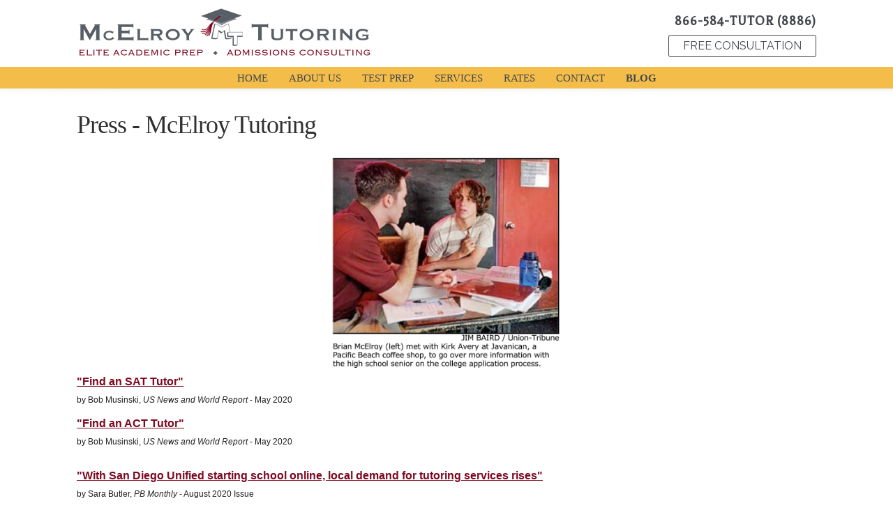

--- FILE ---
content_type: text/html; charset=UTF-8
request_url: https://www.mcelroytutoring.com/lower.php?url=press
body_size: 4491
content:

<!DOCTYPE html>
<html lang="en">
<head>

      <meta charset="utf-8">
  <meta http-equiv="X-UA-Compatible" content="IE=edge;" />
  		
		<title>Press - McElroy Tutoring  : McElroy Tutoring</title>
		<meta name="keywords" content="McElroy Tutoring - Press and Articles " />
		<meta name="description" content="Brian McElroy (left) met with Kirk Avery at Javanican, a Pacific Beach coffee shop, to go over more information with the high school senior on the college application process.  (Jim Baird / Union-Tribune) " />
        <meta http-equiv="X-UA-Compatible" content="IE=EmulateIE7" />
        <base href="https://www.mcelroytutoring.com/" />
		
		
  <!-- Mobile Specific Metas -->
  <meta name="viewport" content="width=device-width, initial-scale=1">
  <!--<meta http-equiv="X-UA-Compatible" content="IE=EmulateIE7" />-->

  <!-- FONT -->
  <link href="//fonts.googleapis.com/css?family=Raleway:400,300,600" rel="stylesheet" type="text/css">
  <link href='https://fonts.googleapis.com/css?family=Balthazar' rel='stylesheet' type='text/css'>
  
  <link rel="stylesheet" href="css/all.css">

  <!-- CSS -->
  <link rel="stylesheet" href="css/normalize.css">
  <link rel="stylesheet" href="css/skeleton.css">

  
  <!-- Scripts -->
  <script src="js/jquery.min.js"></script>
  <script type="text/javascript" src="js/jquery-migrate-1.2.1.min.js"></script>  
  <script src='js/jquery-ui.min.js'></script>
	
  <script src="js/classie.js"></script>
	
  <!-- Mobile menu -->
  <link rel="stylesheet" href="css/slicknav.css">
  <script src="js/jquery.slicknav.min.js"></script>
  
  <!--[if lt IE 9]>
	<script src="//cdnjs.cloudflare.com/ajax/libs/html5shiv/3.7.3/html5shiv.min.js"></script>
	<![endif]-->


  <!-- google recaptcha v3 -->
  <script src='https://www.google.com/recaptcha/api.js?render=6Lf2PoYUAAAAABdMOjaexvknnjXgN3xmGS0CWV3W'></script>




	
	<!-- CSS Custom and Reset -->
	<link rel="stylesheet" href="css/custom.css">

	<style type="text/css">

        /* styles for rates flex table */
        .flexContainer { text-align: center; }

        .flexBox { display: inline-block; padding: 10px; }
        .flexRow { padding: 5px; }

        .noDesktop { display: none; }

        .mobileStack { display: inline-block; }

        @media only screen and (max-width: 768px) {

            .noDesktop { display: inline-block; }

            .mobileStack { display: block; text-align: center; padding-top: 20px; }

			.flexBox { padding: 4px; font-size: 1.2rem; }
        	.flexRow { padding: 2px; height: 2.5rem; overflow: hidden; }
        }

    </style>

</head>
<body class="lower">

<header>

	  <div class="container">
    <div class="row top-header">
      <div class="one-half column logo" >
        <a href="/"><img src="images/logo.png" /></a>
      </div>
	  <div class="one-half column contact" >        
        <a class="tutor-phone" href="#">866-584-TUTOR (8886)</a>
		<a class="free-consultation hvr-shadow" href="/contact-us/">FREE CONSULTATION</a>
      </div>
    </div>
  </div>
  
  <div class="navigation">
	<div class="container">		
	  <div class="row">	 		
		<div class="">				
			<div id="nav-menu">
				<ul class="mainMenu" style="margin-top: -5px;">			
			<li >
			<a href="/"  title="Home"><span>Home</span></a>
			
			 			
			</li>
			
						
					
			<li >
			<a href="/about-us/"  title="About Us"><span>About Us</span></a>
			
			 <ul><li><a href='/about-us/'>About McElroy Tutoring</a></li>				
					<li><a href="/about-brian-mcelroy/" >About Brian McElroy</a></li>					
					
								
					<li><a href="/why-choose-mt/" target="_blank">Why Choose MT?</a></li>					
					
								
					<li><a href="/testimonials/" >Testimonials</a></li>					
					
				</ul>			
			</li>
			
						
					
			<li >
			<a href="/test-prep/"  title="Test Prep"><span>Test Prep</span></a>
			
			 			
			</li>
			
						
					
			<li >
			<a href="/services/"  title="Services"><span>Services</span></a>
			
			 			
			</li>
			
						
					
			<li >
			<a href="/rates/"  title="Rates"><span>Rates</span></a>
			
			 			
			</li>
			
						
					
			<li >
			<a href="/contact-us/"  title="Contact"><span>Contact</span></a>
			
			 			
			</li>
			
						
					
			<li class="last-item">
			<a href="/blog/"  title="Blog"><span>Blog</span></a>
			
			 			
			</li>
			
						
		<ul>			</div>		  
		</div>
	  </div>
	</div>
  </div>	
</header>

<div id="content-main">
  <div class="container">
    <div class="row">
	
							
				<div class="twelve column">					  
					  	<h1 class='pageheading'>Press - McElroy Tutoring </h1>	
	<div>
	
				<p style="text-align: left;"><a href="https://www.drivecms.com/uploads/mcelroytutoring.com/IMG_2363.jpg" target="_blank"><strong><span style="font-size: medium;"><img style="display: block; margin-left: auto; margin-right: auto;" src="https://www.drivecms.com/uploads/mcelroytutoring.com/IMG_2363.jpg" alt="Brian McElroy (left) met with Kirk Avery at Javanican, a Pacific Beach coffee shop, to go over more information with the high school senior on the college application process.  (Jim Baird / Union-Tribune)" width="335" height="314" /></span></strong></a><strong><span style="font-size: medium;"><a href="https://web.archive.org/web/20220811112741/https://www.usnews.com/education/find-sat-tutor" target="_blank">"Find an SAT Tutor"<br /></a></span></strong><strong><span style="font-size: medium;"><span style="font-size: 12px; font-weight: normal;">by Bob Musinski, <em>US News and World Report </em>- May 2020</span></span></strong></p>
<p style="text-align: left;"><strong><span style="font-size: medium;"><a href="https://web.archive.org/web/20220927013036/https://www.usnews.com/education/find-act-tutor" target="_blank">"Find an ACT Tutor"<br /></a><span style="font-size: 12px; font-weight: normal;">by Bob Musinski, <em>US News and World Report </em>- May 2020<br /><br /></span><a href="https://www.pbmonthly.net/news/story/2020-08-03/with-san-diego-unified-starting-school-online-local-demand-for-tutoring-services-rises" target="_blank">"With San Diego Unified starting school online, local demand for tutoring services rises"<br /></a></span></strong><strong><span style="font-size: medium;"><span style="font-size: 12px; font-weight: normal;">by Sara Butler, <em>PB Monthly</em> - August 2020 Issue<br /><br /></span><a href="http://www.finehomesandliving.com/Study-Harder-Get-Smarter/" target="_blank">"Study Harder, Get Smarter"</a><br /><span style="font-size: 12px; font-weight: normal;">by Julia Malkiewicz, <em>Fine Magazine</em> - September 2016 Issue<br /><br /></span></span><a href="http://www.sandiegoreader.com/news/2011/feb/16/Best-sat-prep/"><span style="font-size: medium;">"SATs, Tutors, and You"</span></a></strong><br /><span style="font-size: 12px; font-weight: normal;">by Eve Kelley, <em>San Diego Reader</em> "Best Buys" Section<br />February 16, 2011<br /><br /></span><span style="font-size: 12pt;"><strong><a href="https://web.archive.org/web/20070517010829/http://www.signonsandiego.com/news/features/20061111-9999-lz1c11anxiety.html" target="_blank">"Higher (Education) Anxiety"<br /></a></strong></span><span style="font-size: 9pt;">by Jane Clifford, Family Editor, <span style="font-style: italic;">San Diego Union-Tribune</span></span><br /><span style="font-size: 9pt;">Front Page -- Family Section</span><br /><span style="font-size: 9pt;">November 11, 2006<br /><a href="https://www.drivecms.com/uploads/mcelroytutoring.com/Higher%20Education%20Anxiety.pdf" target="_blank">PDF Backup with Original Photos</a><br /></span></p>		
			</div> 						
				</div>
			
	 
	  
    </div>	
  </div>
</div>

       <div class="bookmarks">
	  <div class="container">
		<div class="row">
		  <div class="twelve columns">
			<ul class="papers">
				<li><a href="lower.php?url=sat-tutoring-and-act-tutoring"><img src="//www.drivecms.com/uploads/mcelroytutoring.com/sat-tutoring.jpg" alt="sat-tutoring.jpg" border="0" hspace="1" vspace="20"></a><br>SAT Tutoring
				</li>
				<li><a href="lower.php?url=sat-tutoring-and-act-tutoring"><img src="//www.drivecms.com/uploads/mcelroytutoring.com/Official_ACT_Prep_Guide_2017.jpg" alt=""  border="0" hspace="1" vspace="20"></a><br>ACT Tutoring</li>
				<!--<li><a href="lower.php?url=isee-tutoring-and-ssat-tutoring"><img src="//www.drivecms.com/uploads/mcelroytutoring.com/isee-tutoring.jpg" alt=""  border="0" hspace="1" vspace="20"></a><br>ISEE Tutoring</li>-->
				<li><a href="lower.php?url=LSAT-tutoring-and-coaching"><img src="//www.drivecms.com/uploads/mcelroytutoring.com/lsat.jpg" alt=""  border="0" hspace="1" vspace="20"></a><br>LSAT Tutoring</li>
				<li><a href="lower.php?url=gre-tutoring-and-private-tutors"><img src="//www.drivecms.com/uploads/mcelroytutoring.com/GREbook.jpg" alt=""  border="0" hspace="1" vspace="20"></a><br>GRE Tutoring</li>
				<li><a href="lower.php?url=gmat-tutoring-and-private-tutors"><img src="//www.drivecms.com/uploads/mcelroytutoring.com/GMAT2017mainguide.jpg" alt="" border="0" hspace="1" vspace="20"></a><br>GMAT Tutoring</li>				
			</ul>
		  </div>	 
		</div>
	  </div>
	</div>  
  
		
	<style> .container::after, .row::after { display: none; } </style>

	<div id="footer">
		<div class="container">
			<div class="row">
				<div class="nine columns">
						
		<ul>
                    <li><a href="lower.php?url=psat-tutoring-and-plan-tutoring" class="footer">PSAT & PreACT</a></li>
                    <li><a href="lower.php?url=gmat-tutoring-and-private-tutors" class="footer">GMAT Focus</a></li>
                    <li><a href="lower.php?url=gre-tutoring-and-private-tutors" class="footer">GRE</a></li>
                    <li><a href="lower.php?url=LSAT-tutoring-and-coaching" class="footer">LSAT</a></li>
                    <li><a href="lower.php?url=sat-tutoring-and-act-tutoring" class="footer">SAT & ACT</a></li>
                    <li><a href="lower.php?url=digital-sat-dsat" class="footer">Digital SAT (DSAT)</a></li>
                    <li><a href="lower.php?url=isee-tutoring-and-ssat-tutoring" class="footer">ISEE & SSAT</a></li>
                    <li><a href="lower.php?url=college-consulting" class="footer">Applications & Essay Editing</a></li>
                    <li><a href="index.php" class="footer">Home</a></li>
                    <li><a href="lower.php?url=brians-annual-letter" class="footer">A Message From Brian</a></li>
                    <li><a href="lower.php?url=about-brian-mcelroy" class="footer">About Brian McElroy</a></li>
                    <li><a href="lower.php?url=about-us" class="footer">About Us</a></li>
                    <li><a href="lower.php?url=why-choose-mt" class="footer">Why Choose MT?</a></li>
                    <li><a href="lower.php?url=test-prep" class="footer">Test Prep</a></li>
                    <li><a href="lower.php?url=services" class="footer">Services</a></li>
                    <li><a href="lower.php?url=rates" class="footer">Rates</a></li>
                    <li><a href="lower.php?url=testimonials" class="footer">Testimonials</a></li>
                    <li><a href="lower.php?url=contact-us" class="footer">Contact</a></li>
                    <li><a href="lower.php?url=blog" class="footer">Blog</a></li>
                    <li><a href="lower.php?url=press" class="footer">Press</a></li>
                    <li><a href="lower.php?url=privacy-policy" class="footer">Privacy</a></li>
                    <li><a href="lower.php?url=score-improvements" class="footer">Score Improvements</a></li>
                    <li><a href="lower.php?url=blog-post.php?id=4773" class="footer">108 LSAT PrepTests</a></li>
                    <li><a href="lower.php?url=44-official-sat-pdfs-and-82-official-act-pdf-practice-tests-free" class="footer">75 Official SATs & 105 Official ACTs</a></li>
                  </ul>
		
								<div class="u-cf copyright"><p>&nbsp;&copy; 2007-2026 McElroy Tutoring. All Rights Reserved&nbsp;&nbsp;</p></div>
						<div class="footer-icons" style="padding-bottom: 20px;">
							<ul>
								<!-- <li><a href="https://www.bbb.org/online/consumer/cks.aspx?id=108101312265330" target="_blank"><img src="https://www.bbb.org/online/Cimages/smhorizRelbutton.gif" alt="" width="90" height="32" align="middle"></a>&nbsp;&nbsp;<img src="../images/delicious_small.gif" alt="delicious" width="10" height="10" hspace="10" />&nbsp;</li>
								<li><a href="http://del.icio.us/post?url=">Bookmark McElroy Tutoring</a>&nbsp;&nbsp; -->
								<li><img src="../images/icon-fb.gif" alt="facebook" width="10" height="10" hspace="10" /></li>
								<li><a href="https://www.facebook.com/mcelroytutoring">McElroy Tutoring Facebook</a>&nbsp;&nbsp; &nbsp;&nbsp;  <a href='https://www.drivecms.com/uploads/mcelroytutoring.com/SATVocabCapacitymasterfilePDF(k).pdf' target='_blank'><img src="images/free-sat-download.jpg" alt="Download our Free SAT Vocabulary E-Book" width="33" height="42" valign='middle'/></a>&nbsp;</li>
								<li><a href='https://www.drivecms.com/uploads/mcelroytutoring.com/SATVocabCapacitymasterfilePDF(k).pdf' target='_blank'>Download our Free SAT Vocabulary E-Book</a></li>
							</ul>
						</div>

				</div>
				<div class="three columns">
					<div>
							<!--<div style="text-align:center;width:180px;margin:0px auto;"><a href="http://www.beatthegmat.com"><img alt="Beat The GMAT" src="http://static.blog.beatthegmat.com/mba/files/2010/04/btg-badge-180.png"></a><br ><span style="font-size:9px"><nobr><a href="http://www.beatthegmat.com/mba/category/tags">The GMAT/MBA Library</a></nobr> | <nobr><a href="http://www.beatthegmat.com/mba/blogs/network" >McElroy Tutoring</a></nobr></span></div>-->
					</div>
				</div>
			</div>

		  </div>
	</div>


<script>
	$(document).ready(function(){

		
		$('#nav-menu').slicknav({
			label: 'MENU',
			duration: 1000,
			easingOpen: "easeOutBounce", //available with jQuery UI
			prependTo:'header'
		});

	});
	</script>

<script>
  (function(i,s,o,g,r,a,m){i['GoogleAnalyticsObject']=r;i[r]=i[r]||function(){
  (i[r].q=i[r].q||[]).push(arguments)},i[r].l=1*new Date();a=s.createElement(o),
  m=s.getElementsByTagName(o)[0];a.async=1;a.src=g;m.parentNode.insertBefore(a,m)
  })(window,document,'script','https://www.google-analytics.com/analytics.js','ga');

  ga('create', 'UA-2925813-3', 'auto');
  ga('send', 'pageview');

</script>
<script type="text/javascript" src="/_Incapsula_Resource?SWJIYLWA=719d34d31c8e3a6e6fffd425f7e032f3&ns=2&cb=1709972610" async></script></body>
</html>


--- FILE ---
content_type: text/css
request_url: https://www.mcelroytutoring.com/css/all.css
body_size: 2050
content:
.top-header{min-height:96px}.logo{padding-top:10px}.logo img{width:100%}.contact{text-align:center;margin:10px 0}.contact a{font-size:16px;line-height:1;color:#43484d;margin:0 0 1rem .8rem;vertical-align:top;cursor:pointer;-webkit-appearance:none;-moz-appearance:none;appearance:none;color:#43484d;text-decoration:none}.contact a:hover{color:#43484d}.tutor-phone{font-size:20px!important;font-family:'Balthazar',serif;display:block;font-weight:700;letter-spacing:1px}.free-consultation{padding:.7rem 2rem;margin:0 0 1rem .8rem;line-height:1;color:#43484d;border:1px solid #43484d;font-weight:400;vertical-align:top;display:inline-block;cursor:pointer;-webkit-appearance:none;-moz-appearance:none;appearance:none;border-radius:.3rem;color:#43484d;border-color:#43484d;text-decoration:none}.hvr-shadow{display:inline-block;vertical-align:middle;-webkit-transform:translateZ(0);transform:translateZ(0);box-shadow:0 0 1px rgba(0,0,0,0);-webkit-backface-visibility:hidden;backface-visibility:hidden;-moz-osx-font-smoothing:grayscale;-webkit-transition-duration:.3s;transition-duration:.3s;-webkit-transition-property:box-shadow;transition-property:box-shadow}.hvr-shadow:hover,.hvr-shadow:focus,.hvr-shadow:active{box-shadow:0 10px 10px -10px rgba(0,0,0,0.5)}.hidden{display:block;overflow:hidden;text-indent:-9999px}.left-box{float:left;width:684px;padding:30px 0 50.5px 49px}.sidebar-nav{padding-top:30px}.sidebar-nav li{margin-bottom:0}ul.top{float:left;width:202px;margin-right:20px;display:inline;list-style:none}.last{margin-right:0!important}ul.top li{float:left;width:202px;padding-top:1px;background:url(../images/hr.gif) repeat-x 0 0}ul.top li.first{background:none;padding:0 0 8px 2px;width:200px;font-weight:700;font-size:.938em;font-family:Arial,Verdana,sans-serif;color:#144822}ul.top li a{float:left;background:url(../images/arrow.gif) no-repeat 5px 8px;width:188px;padding-left:14px;font-size:.875em;font-family:Arial,Verdana,sans-serif;color:#3c3c3d;text-decoration:none}ul.top li a span{color:#144822;white-space:nowrap}ul.top li a:hover{text-decoration:underline}.pageheading{font-size:36px;color:#303030;font-family:Corbel}#content-main{background:url(../images/bg-main-box2.gif) #dedede repeat-x 0 0;padding-top:31px;padding-bottom:60px;font-family:Arial,Verdana,sans-serif}#content-main .box{display:block;width:337px;background:url(../images/bg-bottom-box.gif) no-repeat 0 0}#content-main .box .height{height:92px}#content-main .box .inner{float:left;width:200px;padding:18px 17px 10px 120px;position:relative;background:url(../images/bg-bottom-box-inner.gif) no-repeat 0 100%}#content-main .box .inner img{position:absolute;top:12px;left:6px;float:left}#content-main .box .inner ul{float:left;width:200px;padding:0 0 10px;margin:0;list-style:none}#content-main .box .inner ul li{float:left;width:190px;padding:0 0 5px 10px;background:url(../images/pill.gif) no-repeat 3px 6px;font-size:.899em;line-height:1.2;font-family:Arial,Verdana,sans-serif;color:#2d2d2d;margin-bottom:0}#content-main .box .come-work{float:left;width:134px;height:8px;margin-left:10px;display:inline;background:url(../images/come-work.gif) no-repeat 0 0}#content-main .box label{float:left;font-size:.885em;font-family:Arial,Verdana,sans-serif;color:#2d2d2d;padding:0 0 5px}#content-main .box span{float:left;font-size:.899em;font-family:Arial,Verdana,sans-serif;color:#2d2d2d;width:100%;padding:1px 0}#content-main .box span .radio{padding:0;float:left}#content-main .box .button{float:left;width:80px;height:26px;margin:3px 0 0;background:url(../images/search.gif) no-repeat 0 0}#content-main .left{float:left}#footer{clear:both;background:url(../images/bg-footer.gif) #fff repeat-x 0 0;padding-top:28px;margin-bottom:20px;text-align:center;font-size:.8em;font-family:Arial,Verdana,sans-serif;color:#292929}#footer ul{height:30px;background:url(../images/mt.gif) no-repeat;image-rendering: crisp-edges;padding:10px 0 0 60px; background-size: 50px;}#footer ul li{height:25px;padding:5px 12px 0;background:url(../images/hr1.gif) no-repeat 100% 7px;display:inline}#footer ul li.last{background:none}#footer ul li a{font-size:.8em;font-family:Arial,Verdana,sans-serif;color:#292929;text-decoration:none}#footer ul li a:hover{text-decoration:underline}#footer p{width:425px;font-size:.8em;font-family:Arial,Verdana,sans-serif;color:#8e8e8f;padding:15px 40px 0 0}#footer .u-cf.copyright{text-align:left!important}div.container-rates-flexbox {
  display: -webkit-box;
  display: -ms-flexbox;
  display: flex;
  -webkit-box-pack: center;
      -ms-flex-pack: center;
          justify-content: center;
  -webkit-box-align: start;
      -ms-flex-align: start;
          align-items: flex-start;
  height: auto;
  width: 100%;
  text-align: center;
  font-family: arial, sans-serif;
}

@media only screen and (max-width: 768px) {
  div.container-rates-flexbox {
    -webkit-box-orient: vertical;
    -webkit-box-direction: normal;
        -ms-flex-direction: column;
            flex-direction: column;
  }
}

div.container-rates-flexbox div.mobileStackn {
  display: -webkit-box;
  display: -ms-flexbox;
  display: flex;
  -webkit-box-orient: horizontal;
  -webkit-box-direction: normal;
      -ms-flex-direction: row;
          flex-direction: row;
  -webkit-box-pack: center;
      -ms-flex-pack: center;
          justify-content: center;
  -webkit-box-align: start;
      -ms-flex-align: start;
          align-items: flex-start;
  height: auto;
  text-align: center;
}

@media only screen and (max-width: 768px) {
  div.container-rates-flexbox div.mobileStackn {
    padding-top: 20px;
    width: 100%;
  }
}

div.container-rates-flexbox div.mobileStackn.hidden-desktop {
  display: none;
}

@media only screen and (max-width: 768px) {
  div.container-rates-flexbox div.mobileStackn.hidden-desktop {
    display: -webkit-box;
    display: -ms-flexbox;
    display: flex;
  }
}

div.container-rates-flexbox div.mobileStackn div.option-container {
  display: -webkit-box;
  display: -ms-flexbox;
  display: flex;
  -webkit-box-orient: vertical;
  -webkit-box-direction: normal;
      -ms-flex-direction: column;
          flex-direction: column;
  -webkit-box-pack: center;
      -ms-flex-pack: center;
          justify-content: center;
  -webkit-box-align: start;
      -ms-flex-align: start;
          align-items: flex-start;
  width: 100%;
  max-width: 175px;
}

@media only screen and (max-width: 768px) {
  div.container-rates-flexbox div.mobileStackn div.option-container {
    max-width: 110px;
  }
}

div.container-rates-flexbox div.mobileStackn div.option-container div.flex-title-option {
  padding: 5px;
  font-size: 1.2rem;
  text-align: right;
  margin-right: 0px;
  margin-left: auto;
  min-height: 2.8rem;
  display: -webkit-box;
  display: -ms-flexbox;
  display: flex;
  -webkit-box-orient: horizontal;
  -webkit-box-direction: normal;
      -ms-flex-direction: row;
          flex-direction: row;
  -webkit-box-pack: center;
      -ms-flex-pack: center;
          justify-content: center;
  -webkit-box-align: center;
      -ms-flex-align: center;
          align-items: center;
}

div.container-rates-flexbox div.mobileStackn div.option-container-info {
  width: 100%;
  max-width: 140px;
  display: -webkit-box;
  display: -ms-flexbox;
  display: flex;
  -webkit-box-orient: vertical;
  -webkit-box-direction: normal;
      -ms-flex-direction: column;
          flex-direction: column;
  -webkit-box-pack: center;
      -ms-flex-pack: center;
          justify-content: center;
  -webkit-box-align: start;
      -ms-flex-align: start;
          align-items: flex-start;
}

div.container-rates-flexbox div.mobileStackn div.option-container-info div.flex-title-info {
  width: 100%;
  padding: 5px;
  font-size: 1.2rem;
  text-align: center;
  margin-left: auto;
  margin-right: auto;
  min-height: 2.8rem;
  display: -webkit-box;
  display: -ms-flexbox;
  display: flex;
  -webkit-box-orient: horizontal;
  -webkit-box-direction: normal;
      -ms-flex-direction: row;
          flex-direction: row;
  -webkit-box-pack: center;
      -ms-flex-pack: center;
          justify-content: center;
  -webkit-box-align: center;
      -ms-flex-align: center;
          align-items: center;
}

@media only screen and (max-width: 768px) {
  div.container-rates-flexbox div.mobileStackn div.option-container-info {
    max-width: 150px;
  }
}

@media only screen and (max-width: 768px) {
  div.container-rates-flexbox .hidden-mobile {
    display: none;
  }
}

div.container-rates-flexbox .hidden-desktop {
  display: none !important;
}

@media only screen and (max-width: 768px) {
  div.container-rates-flexbox .hidden-desktop {
    display: -webkit-box !important;
    display: -ms-flexbox !important;
    display: flex !important;
  }
}

div#paypal-button-container-495 {
  max-width: 130px;
}

@media only screen and (max-width: 768px) {
  div#paypal-button-container-495 {
    margin-left: -42.4vw;
  }
}

div#paypal-button-container-495 div.paypal-buttons iframe {
  max-width: 130px;
}

@media only screen and (max-width: 768px) {
  div#paypal-button-container-495 div.paypal-buttons iframe {
    max-width: 200px;
  }
}

div#paypal-button-container-2375 {
  max-width: 130px;
}

@media only screen and (max-width: 768px) {
  div#paypal-button-container-2375 {
    margin-left: -42.4vw;
  }
}

div#paypal-button-container-2375 div.paypal-buttons iframe {
  max-width: 130px;
}

@media only screen and (max-width: 768px) {
  div#paypal-button-container-2375 div.paypal-buttons iframe {
    max-width: 200px;
  }
}

div#paypal-button-container-4550 {
  max-width: 130px;
}

@media only screen and (max-width: 768px) {
  div#paypal-button-container-4550 {
    margin-left: -42.4vw;
  }
}

div#paypal-button-container-4550 div.paypal-buttons iframe {
  max-width: 130px;
}

@media only screen and (max-width: 768px) {
  div#paypal-button-container-4550 div.paypal-buttons iframe {
    max-width: 200px;
  }
}

div#paypal-button-container-6375 {
  max-width: 130px;
}

@media only screen and (max-width: 768px) {
  div#paypal-button-container-6375 {
    margin-left: -42.4vw;
  }
}

div#paypal-button-container-6375 div.paypal-buttons iframe {
  max-width: 130px;
}

@media only screen and (max-width: 768px) {
  div#paypal-button-container-6375 div.paypal-buttons iframe {
    max-width: 200px;
  }
}

div#paypal-button-container-7900 {
  max-width: 130px;
}

@media only screen and (max-width: 768px) {
  div#paypal-button-container-7900 {
    margin-left: -42.4vw;
  }
}

div#paypal-button-container-7900 div.paypal-buttons iframe {
  max-width: 130px;
}

@media only screen and (max-width: 768px) {
  div#paypal-button-container-7900 div.paypal-buttons iframe {
    max-width: 200px;
  }
}

div#paypal-button-container-9125 {
  max-width: 130px;
}

@media only screen and (max-width: 768px) {
  div#paypal-button-container-9125 {
    margin-left: -42.4vw;
  }
}

div#paypal-button-container-9125 div.paypal-buttons iframe {
  max-width: 130px;
}

@media only screen and (max-width: 768px) {
  div#paypal-button-container-9125 div.paypal-buttons iframe {
    max-width: 200px;
  }
}
/*# sourceMappingURL=style-paypal-buttons.css.map */

--- FILE ---
content_type: text/css
request_url: https://www.mcelroytutoring.com/css/custom.css
body_size: 2494
content:
h2,h3{margin-top:2.5rem;line-height:19px}h2{font-size:1.3em}h3{font-size:.938em;font-weight:700}h4{font-size:.899em}.slicknav_menu{display:block}.navigation{display:none;background:#f4bd4a;text-align:center;height:31px;font-family:Corbel}.navigation ul{list-style:none;position:relative;display:inline-block;margin:0;padding:0;clear:both}.navigation ul li{position:relative;float:left;margin:0;padding:0;list-style:none}.navigation ul li.last-item{font-weight:700}.navigation ul a{display:block;color:#43484d;text-decoration:none;line-height:31px;padding:0 15px;font-size:15px;text-decoration:none;text-transform:uppercase}.navigation ul a:hover{color:#010101}.navigation ul ul{display:none;position:absolute;top:100%;left:0;background:url(../images/bg-subnav.png) #f4bd4a repeat-x 0 0;padding:10px 0;z-index:10}.navigation ul ul li{float:none;width:200px;padding-bottom:0}.navigation ul ul a{line-height:120%;padding:10px 15px;text-transform:capitalize;color:#38494d;text-align:left;line-height:14px;font-size:16px}.navigation ul ul a:hover{background:#}.navigation ul li:hover > ul{display:block}.master-slider .ms-layer.text-box{background-color:rgba(91,109,113,0.65);border-top:1px;border-right:1px;border-bottom:1px;border-left:1px;border-radius:6px;border-style:solid;font-family:"Lato";font-weight:300;font-size:45px;line-height:normal;color:#fdfdfd;top:50px!important;max-width:750px;padding:30px 50px}.ms-layer.text-box .testimonial{font-style:italic;margin-bottom:0;font-size:28px;line-height:36px}.ms-layer.text-box .morebtn{font-size:18px;line-height:initial;background:#38494d;color:#fdfdfd;padding:4px 16px;text-decoration:none;font-style:italic;border:1px solid #fdfdfd;position:absolute;bottom:-15px;margin-left:-158px;border-radius:2px;-webkit-transition-property:background-color,text;-webkit-transition-duration:0.2s,.2s;-webkit-transition-timing-function:linear,ease-in;-moz-transition-property:background-color,text;-moz-transition-duration:.2s;-moz-transition-timing-function:linear,ease-in;-o-transition-property:background-color,text;-o-transition-duration:.2s;-o-transition-timing-function:linear,ease-in}.ms-layer.text-box .morebtn:hover{background:#535E61}.ms-layer.text-box .startbtn{font-size:22px;line-height:initial;background:#7a021a;color:#fdfdfd;padding:6px 24px;text-decoration:initial;font-style:normal;border:1px solid #fdfdfd;position:absolute;bottom:-20px;border-radius:4px;-webkit-transition-property:background-color,text;-webkit-transition-duration:0.2s,.2s;-webkit-transition-timing-function:linear,ease-in;-moz-transition-property:background-color,text;-moz-transition-duration:.2s;-moz-transition-timing-function:linear,ease-in;-o-transition-property:background-color,text;-o-transition-duration:.2s;-o-transition-timing-function:linear,ease-in}.ms-layer.text-box .startbtn:hover{background:#7B565E}.ms-skin-default .ms-nav-prev{width:30px;height:54px;left:10%;background:url(../masterslider/images/arrow-prev.png) no-repeat;opacity:1}.ms-skin-default .ms-nav-prev:hover{opacity:.8}.ms-skin-default .ms-nav-next{width:30px;height:54px;right:10%;background:url(../masterslider/images/arrow-next.png) no-repeat;opacity:1}.ms-skin-default .ms-nav-next:hover{opacity:.8}.one-slide .ms-nav-next,.one-slide .ms-nav-prev{display:none}.ms-bullets.ms-dir-h{bottom:20px}.ms-skin-default .ms-bullet{width:14px;height:14px;background:url(../masterslider/images/bullet.png) no-repeat;margin:4px}.one-slide .ms-bullets.ms-dir-h{display:none}.ms-skin-default .ms-bullet:hover{opacity:.8}.ms-skin-default .ms-bullet-selected{background:url(../masterslider/images/bullet-selected.png) no-repeat}.ms-skin-default .ms-bullet-selected:hover{opacity:1}.bookmarks{background:none}.lower .bookmarks{background:url(../images/bg-bookmarks.png) #DEDEDE repeat-x 0 0;max-height:170px}.papers{text-align:center;margin-bottom:0}.papers li{display:inline-block;padding-left:10px}.papers li:first-child{padding-left:0!important}.papers li img{width:95px;height:auto;margin-bottom:0}.papers li a{font-size:13px;font-family:Arial}.homepage-blog h2,.blog h2{font-size:1.3em!important;font-weight:400!important}.homepage-blog hr,.blog hr{margin-top:.5em!important;margin-bottom:.5em!important}.homepage-blog p,.blog p{margin-top:1em!important;margin-bottom:1em!important}.right-inner li{margin-bottom:0}.right-inner h4{margin:20px 0;font-weight:700}.contact-form textarea{min-height:120px}th,td{padding:5px;text-align:left;border-bottom:none}th{text-align:right}label,legend{margin-bottom:0}#footer ul{height:inherit;padding:10px 0 10px 60px;margin-bottom:0}#footer .copyright{color:#9f9fa0;text-align:left}#footer p{width:100%}#footer .footer-icons ul{display:inline;background:none!important;padding:0}#footer .footer-icons ul li{padding:0;background:none;display:inline}@media (min-width: 550px){.slicknav_menu{display:none}.logo img{width:430px}.contact{text-align:right;margin-top:20px}.navigation{display:block}.bookmarks{background:url(../images/bg-footer.gif) #fff repeat-x 0 0}.papers li{display:inline-block;padding-left:36px}.papers li img{width:93px;height:121px}}@media (max-width: 549px){.master-slider,.ms-view,.ms-slide,.ms-slide-bgcont img{min-height:550px!important}.ms-bullets{display:none}.ms-layer.text-box{margin:0 20px}.ms-layer.text-box .startbtn{position:relative;bottom:0;display:block;margin-top:10px}.ms-layer.text-box .morebtn{display:block;position:relative;bottom:0;margin-left:0;margin-top:20px}.ms-skin-default .ms-nav-prev{left:1%}.ms-skin-default .ms-nav-next{right:1%}body{font-size:1.7em}#footer ul{background:url(../images/mt.gif) no-repeat 10px 0;padding:60px 0 0}#footer{background:none;background-color:#fff}#footer p{padding:15px 0}#footer ul{text-align:left}#footer ul li{display:block;font-size:1.2rem;background:none}#footer ul li a{font-size:1.2em}#footer .footer-icons{margin-bottom:40px}}@media (max-width: 767px){.responsive-table,.responsive-table thead,.responsive-table tbody,.responsive-table th,.responsive-table td,.responsive-table tr{display:block}.responsive-table,.responsive-table th,.responsive-table td{width:99%!important;height:auto!important}.responsive-table thead tr{position:absolute;top:-9999px;left:-9999px}.responsive-table td{border:none;position:relative;padding-left:1%;white-space:normal;text-align:center;width:95%}.responsive-table td:before{position:absolute;top:6px;left:6px;width:45%;padding-right:10px;white-space:nowrap;text-align:left;font-weight:700;content:attr(data-title)}.responsive-table iframe{width:100%}.responsive-table img{max-width:100%}} div.container-rates-flexbox {
  display: -webkit-box;
  display: -ms-flexbox;
  display: flex;
  -webkit-box-pack: center;
      -ms-flex-pack: center;
          justify-content: center;
  -webkit-box-align: start;
      -ms-flex-align: start;
          align-items: flex-start;
  height: auto;
  width: 100%;
  text-align: center;
  font-family: arial, sans-serif;
}

@media only screen and (max-width: 768px) {
  div.container-rates-flexbox {
    -webkit-box-orient: vertical;
    -webkit-box-direction: normal;
        -ms-flex-direction: column;
            flex-direction: column;
  }
}

div.container-rates-flexbox div.mobileStackn {
  display: -webkit-box;
  display: -ms-flexbox;
  display: flex;
  -webkit-box-orient: horizontal;
  -webkit-box-direction: normal;
      -ms-flex-direction: row;
          flex-direction: row;
  -webkit-box-pack: center;
      -ms-flex-pack: center;
          justify-content: center;
  -webkit-box-align: start;
      -ms-flex-align: start;
          align-items: flex-start;
  height: auto;
  text-align: center;
}

@media only screen and (max-width: 768px) {
  div.container-rates-flexbox div.mobileStackn {
    padding-top: 20px;
    width: 100%;
  }
}

div.container-rates-flexbox div.mobileStackn.hidden-desktop {
  display: none;
}

@media only screen and (max-width: 768px) {
  div.container-rates-flexbox div.mobileStackn.hidden-desktop {
    display: -webkit-box;
    display: -ms-flexbox;
    display: flex;
  }
}

div.container-rates-flexbox div.mobileStackn div.option-container {
  display: -webkit-box;
  display: -ms-flexbox;
  display: flex;
  -webkit-box-orient: vertical;
  -webkit-box-direction: normal;
      -ms-flex-direction: column;
          flex-direction: column;
  -webkit-box-pack: center;
      -ms-flex-pack: center;
          justify-content: center;
  -webkit-box-align: start;
      -ms-flex-align: start;
          align-items: flex-start;
  width: 100%;
  max-width: 175px;
}

@media only screen and (max-width: 768px) {
  div.container-rates-flexbox div.mobileStackn div.option-container {
    max-width: 110px;
  }
}

div.container-rates-flexbox div.mobileStackn div.option-container div.flex-title-option {
  padding: 5px;
  font-size: 1.2rem;
  text-align: right;
  margin-right: 0px;
  margin-left: auto;
  min-height: 2.8rem;
  display: -webkit-box;
  display: -ms-flexbox;
  display: flex;
  -webkit-box-orient: horizontal;
  -webkit-box-direction: normal;
      -ms-flex-direction: row;
          flex-direction: row;
  -webkit-box-pack: center;
      -ms-flex-pack: center;
          justify-content: center;
  -webkit-box-align: center;
      -ms-flex-align: center;
          align-items: center;
}

div.container-rates-flexbox div.mobileStackn div.option-container-info {
  width: 100%;
  max-width: 140px;
  display: -webkit-box;
  display: -ms-flexbox;
  display: flex;
  -webkit-box-orient: vertical;
  -webkit-box-direction: normal;
      -ms-flex-direction: column;
          flex-direction: column;
  -webkit-box-pack: center;
      -ms-flex-pack: center;
          justify-content: center;
  -webkit-box-align: start;
      -ms-flex-align: start;
          align-items: flex-start;
}

div.container-rates-flexbox div.mobileStackn div.option-container-info div.flex-title-info {
  width: 100%;
  padding: 5px;
  font-size: 1.2rem;
  text-align: center;
  margin-left: auto;
  margin-right: auto;
  min-height: 2.8rem;
  display: -webkit-box;
  display: -ms-flexbox;
  display: flex;
  -webkit-box-orient: horizontal;
  -webkit-box-direction: normal;
      -ms-flex-direction: row;
          flex-direction: row;
  -webkit-box-pack: center;
      -ms-flex-pack: center;
          justify-content: center;
  -webkit-box-align: center;
      -ms-flex-align: center;
          align-items: center;
}

@media only screen and (max-width: 768px) {
  div.container-rates-flexbox div.mobileStackn div.option-container-info {
    max-width: 150px;
  }
}

@media only screen and (max-width: 768px) {
  div.container-rates-flexbox .hidden-mobile {
    display: none;
  }
}

div.container-rates-flexbox .hidden-desktop {
  display: none !important;
}

@media only screen and (max-width: 768px) {
  div.container-rates-flexbox .hidden-desktop {
    display: -webkit-box !important;
    display: -ms-flexbox !important;
    display: flex !important;
  }
}

div#paypal-button-container-495 {
  max-width: 130px;
}

@media only screen and (max-width: 768px) {
  div#paypal-button-container-495 {
    margin-left: -42.4vw;
  }
}

div#paypal-button-container-495 div.paypal-buttons iframe {
  max-width: 130px;
}

@media only screen and (max-width: 768px) {
  div#paypal-button-container-495 div.paypal-buttons iframe {
    max-width: 200px;
  }
}

div#paypal-button-container-2375 {
  max-width: 130px;
}

@media only screen and (max-width: 768px) {
  div#paypal-button-container-2375 {
    margin-left: -42.4vw;
  }
}

div#paypal-button-container-2375 div.paypal-buttons iframe {
  max-width: 130px;
}

@media only screen and (max-width: 768px) {
  div#paypal-button-container-2375 div.paypal-buttons iframe {
    max-width: 200px;
  }
}

div#paypal-button-container-4550 {
  max-width: 130px;
}

@media only screen and (max-width: 768px) {
  div#paypal-button-container-4550 {
    margin-left: -42.4vw;
  }
}

div#paypal-button-container-4550 div.paypal-buttons iframe {
  max-width: 130px;
}

@media only screen and (max-width: 768px) {
  div#paypal-button-container-4550 div.paypal-buttons iframe {
    max-width: 200px;
  }
}

div#paypal-button-container-6375 {
  max-width: 130px;
}

@media only screen and (max-width: 768px) {
  div#paypal-button-container-6375 {
    margin-left: -42.4vw;
  }
}

div#paypal-button-container-6375 div.paypal-buttons iframe {
  max-width: 130px;
}

@media only screen and (max-width: 768px) {
  div#paypal-button-container-6375 div.paypal-buttons iframe {
    max-width: 200px;
  }
}

div#paypal-button-container-7900 {
  max-width: 130px;
}

@media only screen and (max-width: 768px) {
  div#paypal-button-container-7900 {
    margin-left: -42.4vw;
  }
}

div#paypal-button-container-7900 div.paypal-buttons iframe {
  max-width: 130px;
}

@media only screen and (max-width: 768px) {
  div#paypal-button-container-7900 div.paypal-buttons iframe {
    max-width: 200px;
  }
}

div#paypal-button-container-9125 {
  max-width: 130px;
}

@media only screen and (max-width: 768px) {
  div#paypal-button-container-9125 {
    margin-left: -42.4vw;
  }
}

div#paypal-button-container-9125 div.paypal-buttons iframe {
  max-width: 130px;
}

@media only screen and (max-width: 768px) {
  div#paypal-button-container-9125 div.paypal-buttons iframe {
    max-width: 200px;
  }
}
/*# sourceMappingURL=style-paypal-buttons.css.map */

--- FILE ---
content_type: text/plain
request_url: https://www.google-analytics.com/j/collect?v=1&_v=j102&a=927682477&t=pageview&_s=1&dl=https%3A%2F%2Fwww.mcelroytutoring.com%2Flower.php%3Furl%3Dpress&ul=en-us%40posix&dt=Press%20-%20McElroy%20Tutoring%20%3A%20McElroy%20Tutoring&sr=1280x720&vp=1280x720&_u=IEBAAEABAAAAACAAI~&jid=1961574610&gjid=111101578&cid=1134923490.1768805089&tid=UA-2925813-3&_gid=580372126.1768805089&_r=1&_slc=1&z=1307291836
body_size: -452
content:
2,cG-BD592T6QTF